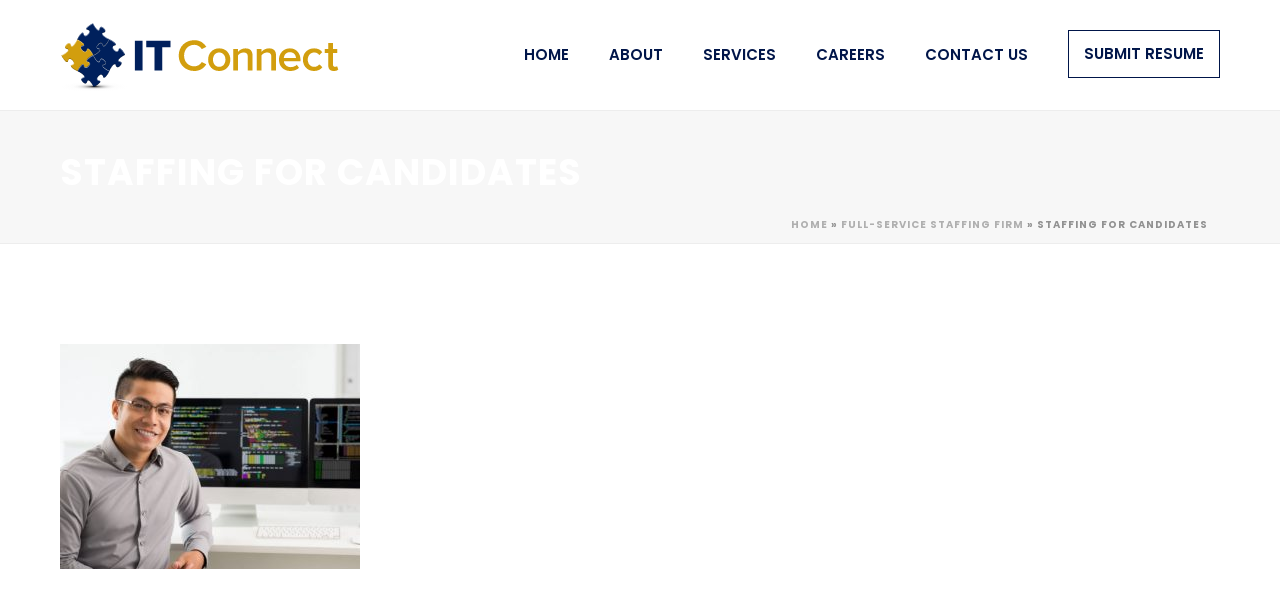

--- FILE ---
content_type: text/html; charset=UTF-8
request_url: https://www.itconnectusa.com/wp-admin/admin-ajax.php
body_size: -86
content:
https://www.itconnectusa.com/wp-content/plugins/artbees-captcha/generate-captcha.php

--- FILE ---
content_type: text/css
request_url: https://www.itconnectusa.com/wp-content/themes/jupiter-child/style.css?ver=6.8.3
body_size: 2588
content:
/*
 Theme Name:     Jupiter Child Theme
 Theme URI: 		http://themeforest.net/user/artbees
 Description:    Child theme for the Jupiter theme
 Author:         Your name here
 Theme URI: 		http://themeforest.net/user/artbees
 Template:       jupiter
 Version:        1.0
 */

/*
 Sample : remove the comment and start adding your own custom CSS rules.

 */
body {
	overflow-x: hidden;
}
#theme-page {
	padding: 50px 0px;
}
#theme-page .theme-page-wrapper.left-layout .sidebar-wrapper, #theme-page .theme-page-wrapper.right-layout .sidebar-wrapper {
	padding-top: 1px
}
.add-file  input.wpcf7-form-control.wpcf7-file.wpcf7-validates-as-required {
	max-width: 250px !important;
	background: transparent;
	min-height: 60px;
	padding-top: 50px;
	border: dashed 2px #ddd;
	text-align: center;
	margin-top: 20px;
	margin-bottom: 20px;
}

.add-file {
	margin-top: 50px;
	float: left;
	text-align: center;
	width: 98%;
}
#theme-page select {
	border-radius: 5px !Important;
	padding: 15px !Important;
	height: 52.5px;
	margin-bottom: 4px;
	font-weight:normal;
}
.wpcf7-form input[type=email],.wpcf7-form input[type=password],.wpcf7-form input[type=search],.wpcf7-form input[type=tel],.wpcf7-form input[type=text], textarea{min-height:52.5px;margin-bottom:0px}
.sidebarform .wpcf7-form input[type=email],.sidebarform .wpcf7-form input[type=password],.sidebarform .wpcf7-form input[type=search],.wpcf7-form input[type=tel],.sidebarform .wpcf7-form input[type=text],.sidebarform  textarea{min-height:auto}
.cust-career {
	padding: 30px 0px 30px 30px;
}
.cust-career h3.vc_custom_heading {
	font-size: 22px;
	padding-bottom: 10px;
}
.all-contact .row:nth-child(2n) {
	clear: both;
}
.page .mk-header {

	background-size: cover;
}
.page  #mk-page-introduce {
	padding: 120px 0px;
}
body .mk-fancy-title.shortcode-heading {
	font-size: 24px;
}
.fontnormal {
	font-weight: normal !Important;
}
.page .page-title, .page  .page-subtitle {
	color: #fff;
	margin: 0px !Important;
}
#theme-page .theme-page-wrapper .theme-content.no-padding {
	padding-bottom: 50px !important;
	padding-top: 0px !important;
}
.home #theme-page .theme-page-wrapper .theme-content.no-padding {
	padding-bottom: 0px !important;
	padding-top: 0px !important;
}
.all-contact form label {
	display: block;
	padding: 20px 0px 10px 0px;
	color: #010100;
}
.all-contact sup {
	color: #8f1336;
	position: relative;
	top: 1px;
}
body  .wpcf7 form .wpcf7-response-output,
body .wpcf7-response-output{border:0px !important}
.all-contact input, .all-contact textarea, .all-contact input[type="email"] {
	width: 100% !Important;
	background-color: #e9e9e9;
	border: 1px solid #6b6c6e;
	border-radius: 5px !Important;
	padding: 15px 10px;min-height: 50px;
}
#theme-page .all-contact input[type="submit"]:hover,#theme-page .custombutton:hover{
	border: 1px solid #001549 !Important;
    background:#001549 !important;color:#fff !important
}
#theme-page .sidebar-wrapper .wpcf7 input[type="submit"]:hover
{
	border: 1px solid #d49e0c !Important;
    background:#d49e0c !important;color:#fff !important
}
.all-contact select {
	width: 100% !Important;
	background-color: #e9e9e9 !Important;
	border: 1px solid #6b6c6e !Important;
	border-radius: 5px !Important;
	padding: 15px 10px !Important;
}
.all-contact input[type="submit"], .custombutton {
	background-color: transparent !important;
	width: auto !important;
	margin: 0 auto;
	display: block;
	color: #061f5c;
	padding: 20px 20px;
	text-transform: uppercase;
	font-weight: normal;
	font-size: 15px;
	border-radius: 0px !Important;
}
a.custombutton {
	border: 1px solid #061f5c;
	background: #fff !important;
	text-align: center;
	bottom: 0px;
	margin-bottom: -8px;
	margin-top: 20px;text-transform: uppercase;
}
.all-sub {
	position: relative;
	margin-top: 20px;
}
.all-contact input:focus, .all-contact textarea:focus, .all-contact input[type="email"]:focus {
	background-color: #e9e9e9 !Important;
	border: 1px solid #6b6c6e !Important;
}
.all-contact input[type="submit"]:focus {
	background-color: #ffffff !important;
}
.sidebar-wrapper .wpcf7 input, .sidebar-wrapper .wpcf7 textarea, .sidebar-wrapper .wpcf7 input[type="email"] {
	width: 100% !Important;
	border: 1px solid #00154a;
	border-radius: 3px;
	padding: 12px 10px;
	margin-bottom: 15px;
}
.sidebar-wrapper .wpcf7 textarea, wpcf7 .wpcf7-form textarea {
	height: 90px;
	font-size: 14px !important;
	font-family: Arial, Helvetica, sans-serif;
	font-size: 16px;
}
.sidebar-wrapper  span.ajax-loader {
	position: absolute;
}
.sidebar-wrapper .wpcf7 {
	background: #00154a;
	padding: 20px 10px 10px;
	border-radius: 10px;
	float: left;
	
}
.wpcf7-response-output {
	display: table !Important;
	max-width: 600px;
	margin: auto !important;
}
.sidebar-wrapper  div.wpcf7-response-output {
	padding: 0px 10px;
	margin: 15px !Important;
	top: 20px;
}
.sidebar-wrapper span.wpcf7-not-valid-tip {
	top: 0px;
}
.sidebar-wrapper .wpcf7 h3 {
	color: #fff !Important;
	display: block;
	text-align: center;
	font-size: 22px;
	padding-bottom: 10px;
}
.sidebar-wrapper .wpcf7 input[type="submit"] {
	width: auto !important;
	margin: 0 auto;
	display: block;
	color: #fff;
	border: 1px solid #ffffff;
	padding: 20px 20px;
	text-transform: inherit;
	font-weight: normal;
	font-size: 15px;
	border-radius:0px;
	text-transform: uppercase;
	width:100% !important
}
::placeholder {
	color: #000;
	font-size: 13px;
}
::-webkit-input-placeholder {/* WebKit browsers */
	color: #000 !important;
	font-size: 13px;
}
:-moz-placeholder {/* Mozilla Firefox 4 to 18 */
	color: #000 !important;
	font-size: 13px;
}
::-moz-placeholder {/* Mozilla Firefox 19+ */
	color: #000 !important;
	font-size: 13px;
}
:-ms-input-placeholder {/* Internet Explorer 10+ */
	color: #000 !important;
	font-size: 13px;
}

:focus::placeholder {
	color: #000 !important;
	font-size: 13px;
}
:focus::-webkit-input-placeholder {
	color: #000 !important;
	font-size: 13px;
}
:focus:-moz-placeholder {
	color: #000 !important;
	font-size: 13px;
}
:focus::-moz-placeholder {
	color: #000 !important;
	font-size: 13px;
}
:focus:-ms-input-placeholder {
	color: #000 !important;
	font-size: 13px;
}
#theme-page .vc_btn3.vc_btn3-size-md {
	background: none !important;
	border: 1px solid #03174b !important;
	font-size: 16px !important;
	padding: 15px 30px !important;
	text-transform:uppercase;
}
.theme-content .mk-text-block ol,
.theme-content .mk-text-block ul{margin-left:0px;}
#theme-page  a.vc_btn3.vc_btn3-size-md:hover,
#theme-page  .vc_btn3.vc_btn3-size-md:hover{border: 1px solid #001549 !Important;background:#001549 !important;color:#fff !important}
.wpb_single_image .vc_single_image-wrapper.vc_box_rounded, .wpb_single_image .vc_single_image-wrapper.vc_box_rounded img {
	border-radius: 10px !important;
}
.page-subtitle {
	font-weight: bold;
}
.footer-wrapper section#text-3 {
	margin-bottom: 30px !IMPORTANT;
}
.mk-footer-copyright {
	width: 100%;
	text-align: center;
}
.menu-footer-container svg.mk-svg-icon {
	display: none;
}
.menu-footer-container ul li {
	display: inline-block !important;
}
ul#menu-footer {
	text-align: center;
}
#mk-footer .widget_nav_menu ul li a {
	padding: 0px 20px !Important;
	font-weight: 700;
	color: #05205c;
}
.menu-footer-container ul li.current_page_item a {
	background: transparent !Important;
}
.vc_tta-color-white.vc_tta-style-flat .vc_tta-tab > a {
	background: transparent !important;
}
li.vc_tta-tab:nth-child(1) {
	border-right: 1px solid #ccc !important
}
.careerlisting {
	background: #f9f9f9;
    padding: 20px 15px;
    margin-top: 40px;
    border: 1px solid #ddd;
}
.borderleftdesk  p {
	margin-bottom: 10px
}
.borderleftdesk  p strong {
	color: #000
}
div.wpcf7-response-output{clear:both;}
@media (min-width: 780px) {
	.borderleftdesk {
		border-left: 1px solid #999;
		padding-left: 30px;
		margin-top: 25px;
	}

}
@media (min-width: 1141px) {
	.header-style-1.a-sticky li.menu-btn a span {
		padding: 5px 20px
	}
.sticky-style-slide.header-style-1.pre-sticky .mk-header-holder, .sticky-style-slide.header-style-3.pre-sticky .mk-header-holder {
    position: fixed !Important;}
	.header-style-1.a-sticky .menu-hover-style-2 .main-navigation-ul > li.menu-btn > a {
		top: 7px;
		line-height: 18px !important;
		height: 45px !important
	}

	.header-style-1.a-sticky .menu-hover-style-2 .main-navigation-ul > li.menu-btn > a span {
		line-height: 28px !important;
		height: 30px !important;
	}

	li.menu-btn > a {
		line-height: 40px !important;
		height: 55px !important;
		position: relative !important;
		top: 30px;
	}

	.menu-btn a span {
		border: 1px solid #001549;
		padding: 3px 15px;
	}
	.current-menu-item span, .menu-btn a:hover span {
		border: 1px solid #001549 !Important;
		background:#001549 !important;color:#fff !important
	}
	.pre-sticky.a-sticky .menu-btn a span {
		line-height: 30px;
	}
	#mk-footer {
		background-color: #e2e2e2 !important;
	}
	#mk-footer #text-3 {
		display: block;
		text-align: center;
	}
	#mk-footer #text-3 img {
		width: auto;
	}

 #mk-footer .widget:not(.widget_social_networks) a:hover {color: #d49e0c;}

   li.vc_tta-tab.vc_active a span:hover {color: #d49e0c !important;}
   .home #theme-page {padding: 0px;}
}

@media (max-width: 779px) {
	/*.home  .ls-layers .ls-wrapper:first-child .ls-wrapper h1{padding: 15px 0px !important;}*/
	.home .ls-wrapper{width:100% !important; left:0px !important; right:0px !important;}
	.home .ls-wrapper h1{width:100% !important; left:0px !important; right:0px !important;font-size:20px !Important;line-height:30px !Important;}
	body .page-title{font-size:20px !important;margin: 0px 0px 8px;}
	body .page-subtitle{font-size:24px !Important}
	body #theme-page{padding: 25px 0px !Important }
	body.home #theme-page{padding: 0px !Important }
	body.page  #mk-page-introduce{padding: 70px 0px;}
	body.page .mk-header{   background-size: 100%;background-position: 0px 85px;background-repeat:no-repeat;}
.sticky-style-slide.header-style-1.a-sticky .mk-header-holder, .sticky-style-slide.header-style-1.a-sticky.toolbar-false .mk-header-holder, .sticky-style-slide.header-style-1.pre-sticky .mk-header-holder, .sticky-style-slide.header-style-3.a-sticky .mk-header-holder, .sticky-style-slide.header-style-3.a-sticky.toolbar-false .mk-header-holder, .sticky-style-slide.header-style-3.pre-sticky .mk-header-holder{
    position: fixed !Important;
}
.footer-wrapper section#text-3{
	text-align:center;
}
#nav_menu-2
{
	display: none;
}
#sub-footer .mk-footer-copyright {
   
    padding: 10px 10px 5px 0px !important;}
}
@media (max-width:375px){
#sub-footer .mk-footer-copyright {
   font-size:9px !important;
   }
}          


--- FILE ---
content_type: image/svg+xml
request_url: https://www.itconnectusa.com/wp-content/uploads/2024/01/logo.svg
body_size: 5152
content:
<?xml version="1.0" encoding="UTF-8"?> <svg xmlns="http://www.w3.org/2000/svg" xmlns:xlink="http://www.w3.org/1999/xlink" version="1.1" id="Layer_1" x="0px" y="0px" viewBox="0 0 353.6 94.66" style="enable-background:new 0 0 353.6 94.66;" xml:space="preserve"> <style type="text/css"> .st0{fill:url(#SVGID_1_);} .st1{fill:#D29E0E;} .st2{opacity:0.5;} .st3{opacity:0.95;} .st4{opacity:0.7;} .st5{fill:#FFFFFF;} .st6{fill:#00205C;} </style> <g> <g> <radialGradient id="SVGID_1_" cx="-446.8104" cy="865.6771" r="18.3922" gradientTransform="matrix(2.298 0 0 0.3363 1070.1772 -203.934)" gradientUnits="userSpaceOnUse"> <stop offset="0" style="stop-color:#000000"></stop> <stop offset="5.919933e-03" style="stop-color:#070707"></stop> <stop offset="0.0474" style="stop-color:#353535"></stop> <stop offset="0.094" style="stop-color:#616161"></stop> <stop offset="0.144" style="stop-color:#878787"></stop> <stop offset="0.1984" style="stop-color:#A8A8A8"></stop> <stop offset="0.2584" style="stop-color:#C3C3C3"></stop> <stop offset="0.326" style="stop-color:#D9D9D9"></stop> <stop offset="0.4046" style="stop-color:#EAEAEA"></stop> <stop offset="0.5014" style="stop-color:#F6F6F6"></stop> <stop offset="0.6363" style="stop-color:#FDFDFD"></stop> <stop offset="1" style="stop-color:#FFFFFF"></stop> </radialGradient> <path class="st0" d="M86.46,87.22c0,3.49-19.36,6.33-43.23,6.33C19.36,93.55,0,90.71,0,87.22c0-3.49,19.36-6.33,43.23-6.33 C67.11,80.89,86.46,83.73,86.46,87.22z"></path> <g> <g> <path class="st1" d="M1.91,47.81c1.66,3.91,4.05,6.47,5.27,7.65c0.89,0.87,2.68,1.3,2.85-0.45c0.13-1.29,1.52-5.04,5.66-0.98 c4.14,4.05,0.41,5.53-0.87,5.68c-1.74,0.21-1.28,1.99-0.39,2.86c1.21,1.18,3.82,3.53,7.76,5.11c1.58-3.95,3.92-6.55,5.11-7.76 c0.87-0.89,2.66-1.35,2.86,0.39c0.15,1.28,1.63,5,5.68,0.87c4.05-4.14,0.3-5.53-0.98-5.66c-1.75-0.17-1.32-1.96-0.45-2.85 c1.19-1.21,3.75-3.61,7.66-5.26c-1.65-3.91-4.06-6.47-5.27-7.66c-0.89-0.87-2.68-1.3-2.85,0.45c-0.13,1.29-1.52,5.04-5.66,0.98 c-4.14-4.05-0.42-5.53,0.87-5.68c1.74-0.21,1.28-1.98,0.39-2.86c-1.21-1.19-3.82-3.53-7.76-5.11c-1.58,3.94-3.93,6.55-5.11,7.76 c-0.87,0.89-2.65,1.35-2.86-0.39c-0.15-1.29-1.62-5-5.68-0.87c-4.05,4.14-0.31,5.53,0.98,5.66c1.74,0.17,1.32,1.96,0.45,2.85 C8.38,43.75,5.82,46.15,1.91,47.81z"></path> <g class="st2"> <path class="st3" d="M29.14,34.88c-0.91,0.11-3.01,0.87-2.74,2.73c0.21-1.42,1.95-2.03,2.75-2.12 c1.02-0.12,1.28-0.78,1.15-1.49C30.2,34.45,29.86,34.8,29.14,34.88z"></path> <path class="st3" d="M37.64,57.58c-0.1,0.78-0.61,1.76-1.81,2.99c-4.05,4.14-5.53,0.42-5.68-0.87 c-0.21-1.74-1.99-1.28-2.86-0.39c-1.19,1.21-3.53,3.82-5.11,7.76c-3.95-1.57-6.55-3.92-7.76-5.11 c-0.37-0.36-0.66-0.88-0.76-1.37c-0.14,0.64,0.24,1.46,0.76,1.98c1.21,1.18,3.82,3.53,7.76,5.11c1.58-3.95,3.92-6.55,5.11-7.76 c0.87-0.89,2.66-1.35,2.86,0.39c0.15,1.28,1.63,5,5.68,0.87C37.37,59.61,37.78,58.44,37.64,57.58z"></path> <path class="st3" d="M34.4,52.05c-0.51,0.52-0.87,1.36-0.72,1.99c0.09-0.5,0.37-1.02,0.73-1.38c1.19-1.21,3.75-3.61,7.66-5.26 c-0.08-0.17-0.15-0.34-0.23-0.51C38.05,48.54,35.56,50.87,34.4,52.05z"></path> <path class="st3" d="M10.28,40.55c0.12-0.71-0.15-1.37-1.18-1.47c-0.8-0.08-2.55-0.65-2.79-2.06 c-0.23,1.86,1.89,2.58,2.79,2.67C9.83,39.76,10.18,40.1,10.28,40.55z"></path> <path class="st3" d="M15.68,54.03c1.22,1.2,1.76,2.17,1.87,2.95c0.13-0.86-0.31-2.03-1.88-3.56c-4.14-4.05-5.54-0.3-5.66,0.98 c-0.17,1.75-1.96,1.32-2.85,0.45c-1.16-1.13-3.4-3.53-5.04-7.15c-0.08,0.03-0.15,0.07-0.22,0.1c1.66,3.91,4.05,6.47,5.27,7.65 c0.89,0.87,2.68,1.3,2.85-0.45C10.15,53.72,11.55,49.97,15.68,54.03z"></path> </g> <g class="st4"> <path class="st5" d="M27.98,41.18c-1.22-1.19-1.88-2.28-2.01-3.26c-0.13,1.13,0.54,2.42,2.01,3.87 c1.68,1.65,3.15,2.26,4.37,1.82c1.31-0.48,1.92-2.09,2.02-3.07c0.06-0.63,0.35-0.74,0.45-0.77c0.43-0.16,1.18,0.11,1.68,0.59 c2.01,1.97,3.61,4.19,4.77,6.62c0.08-0.03,0.15-0.07,0.23-0.1c-1.17-2.63-2.85-5.02-5-7.13C36,39.26,35.25,39,34.82,39.16 c-0.1,0.03-0.39,0.14-0.45,0.77c-0.1,0.97-0.71,2.59-2.02,3.07C31.13,43.44,29.66,42.83,27.98,41.18z"></path> <path class="st5" d="M33.24,54.35c-0.08,0.57,0.06,1.07,0.41,1.41c0.28,0.27,0.67,0.43,1.16,0.48 c0.41,0.04,1.35,0.27,1.94,0.86c0.25,0.24,0.39,0.52,0.44,0.8c0.08-0.51-0.03-1-0.45-1.41c-0.59-0.59-1.53-0.82-1.94-0.86 c-0.49-0.05-0.88-0.21-1.16-0.48C33.43,54.94,33.3,54.67,33.24,54.35z"></path> <path class="st5" d="M14.87,60.44c0.97-0.12,2.57-0.76,3.02-2.08c0.12-0.34,0.15-0.7,0.1-1.08c-0.02,0.16-0.06,0.31-0.11,0.47 c-0.45,1.31-2.05,1.96-3.02,2.08c-0.63,0.07-0.73,0.37-0.76,0.47c-0.06,0.17-0.05,0.38,0.01,0.61 C14.14,60.8,14.24,60.51,14.87,60.44z"></path> <path class="st5" d="M8.44,34.63c1.2-1.23,2.88-2.45,4.05-1.31c0.59,0.59,0.85,1.52,0.89,1.93c0.06,0.49,0.23,0.88,0.5,1.15 c0.79,0.77,2.24,0.36,3.09-0.51c2.18-2.23,3.88-4.75,5.04-7.5c2.65,1.12,5.08,2.75,7.22,4.86c0.3,0.29,0.53,0.69,0.62,1.05 c0,0,0,0,0,0c0.15-0.43-0.13-1.18-0.62-1.66c-2.15-2.11-4.58-3.74-7.22-4.86c-1.16,2.75-2.85,5.27-5.04,7.5 c-0.85,0.87-2.3,1.28-3.09,0.51c-0.28-0.27-0.45-0.66-0.5-1.15c-0.05-0.41-0.3-1.34-0.9-1.92c-1.17-1.15-2.85,0.08-4.05,1.3 c-0.95,0.97-1.88,2.22-1.67,3.27C6.91,36.4,7.67,35.42,8.44,34.63z"></path> <path class="st5" d="M9.87,43.15c0.61-0.62,0.98-1.55,0.84-2.3c-0.08,0.6-0.4,1.23-0.85,1.7c-2.18,2.23-4.67,3.97-7.4,5.19 c0.07,0.17,0.15,0.34,0.23,0.5C5.34,47.02,7.75,45.31,9.87,43.15z"></path> </g> </g> <g> <path class="st6" d="M42.1,47.42c1.66,3.91,4.05,6.47,5.27,7.66c0.89,0.87,2.68,1.3,2.85-0.45c0.13-1.29,1.53-5.04,5.66-0.98 c4.14,4.05,0.42,5.53-0.87,5.68c-1.74,0.21-1.28,1.99-0.39,2.86c1.21,1.19,3.81,3.53,7.76,5.11c1.58-3.94,3.92-6.55,5.11-7.76 c0.87-0.89,2.65-1.35,2.86,0.39c0.15,1.28,1.63,5,5.68,0.87c4.05-4.14,0.3-5.54-0.98-5.66c-1.75-0.17-1.32-1.96-0.45-2.85 c1.18-1.21,3.74-3.61,7.66-5.27c-1.66-3.91-4.06-6.47-5.26-7.66c-0.89-0.88-2.68-1.3-2.85,0.45c-0.13,1.29-1.52,5.04-5.66,0.98 c-4.14-4.05-0.42-5.53,0.87-5.68c1.74-0.21,1.28-1.99,0.39-2.86c-1.21-1.19-3.82-3.53-7.76-5.11c-1.58,3.95-3.93,6.55-5.11,7.76 c-0.88,0.89-2.66,1.35-2.86-0.39c-0.15-1.29-1.63-5.01-5.68-0.87c-4.05,4.14-0.3,5.53,0.99,5.66c1.74,0.17,1.32,1.96,0.45,2.85 C48.57,43.37,46.02,45.77,42.1,47.42z"></path> <g class="st2"> <path class="st3" d="M69.34,34.5c-0.91,0.11-3.01,0.87-2.74,2.73c0.21-1.42,1.95-2.02,2.75-2.12c1.02-0.12,1.29-0.79,1.15-1.49 C70.4,34.07,70.06,34.42,69.34,34.5z"></path> <path class="st3" d="M77.84,57.2c-0.1,0.78-0.61,1.76-1.81,2.99c-4.05,4.14-5.53,0.42-5.68-0.87 c-0.21-1.74-1.99-1.28-2.86-0.39c-1.18,1.21-3.53,3.82-5.11,7.76c-3.95-1.57-6.55-3.92-7.76-5.11 c-0.37-0.36-0.66-0.88-0.76-1.37c-0.13,0.63,0.24,1.46,0.76,1.98c1.21,1.19,3.81,3.53,7.76,5.11c1.58-3.94,3.92-6.55,5.11-7.76 c0.87-0.89,2.65-1.35,2.86,0.39c0.15,1.28,1.63,5,5.68,0.87C77.56,59.23,77.98,58.06,77.84,57.2z"></path> <path class="st3" d="M74.59,51.67c-0.52,0.52-0.87,1.36-0.73,1.99c0.09-0.49,0.37-1.01,0.73-1.38 c1.18-1.21,3.74-3.61,7.66-5.27c-0.08-0.17-0.15-0.34-0.23-0.51C78.24,48.15,75.75,50.48,74.59,51.67z"></path> <path class="st3" d="M50.48,40.17c0.12-0.71-0.15-1.37-1.18-1.47c-0.8-0.08-2.55-0.65-2.79-2.06c-0.23,1.86,1.89,2.58,2.8,2.67 C50.03,39.38,50.38,39.72,50.48,40.17z"></path> <path class="st3" d="M55.88,53.65c1.22,1.2,1.76,2.17,1.87,2.95c0.13-0.87-0.31-2.03-1.88-3.56c-4.14-4.05-5.54-0.3-5.66,0.98 c-0.17,1.75-1.96,1.33-2.85,0.45c-1.16-1.13-3.4-3.52-5.04-7.15c-0.07,0.03-0.15,0.07-0.22,0.1c1.66,3.91,4.05,6.47,5.27,7.66 c0.89,0.87,2.68,1.3,2.85-0.45C50.35,53.34,51.75,49.59,55.88,53.65z"></path> </g> <g class="st4"> <path class="st5" d="M68.17,40.79c-1.21-1.19-1.88-2.28-2.01-3.26c-0.14,1.12,0.54,2.42,2.01,3.87 c1.68,1.65,3.15,2.26,4.37,1.82c1.3-0.48,1.92-2.09,2.01-3.07c0.06-0.63,0.35-0.74,0.45-0.77c0.43-0.16,1.18,0.11,1.67,0.59 c2.01,1.97,3.61,4.2,4.77,6.62c0.08-0.04,0.15-0.07,0.23-0.11c-1.17-2.62-2.85-5.02-5-7.13c-0.49-0.48-1.24-0.75-1.68-0.59 c-0.09,0.03-0.39,0.14-0.45,0.77c-0.09,0.97-0.71,2.59-2.02,3.07C71.33,43.05,69.86,42.44,68.17,40.79z"></path> <path class="st5" d="M73.44,53.97c-0.08,0.57,0.06,1.06,0.42,1.41c0.28,0.27,0.67,0.43,1.16,0.48 c0.41,0.04,1.35,0.27,1.94,0.86c0.25,0.25,0.39,0.52,0.44,0.8c0.08-0.51-0.03-1-0.45-1.41c-0.6-0.58-1.53-0.81-1.94-0.85 c-0.49-0.05-0.88-0.21-1.16-0.48C73.63,54.56,73.49,54.29,73.44,53.97z"></path> <path class="st5" d="M55.07,60.06c0.97-0.12,2.57-0.77,3.02-2.08c0.12-0.34,0.15-0.7,0.1-1.07c-0.02,0.16-0.05,0.32-0.11,0.47 c-0.45,1.32-2.05,1.96-3.02,2.08c-0.63,0.07-0.73,0.37-0.76,0.46c-0.05,0.17-0.05,0.38,0.01,0.61 C54.34,60.42,54.44,60.13,55.07,60.06z"></path> <path class="st5" d="M48.64,34.25c1.21-1.23,2.88-2.45,4.05-1.31c0.6,0.58,0.85,1.51,0.89,1.92c0.06,0.49,0.23,0.88,0.51,1.15 c0.79,0.78,2.23,0.37,3.09-0.51c2.18-2.23,3.88-4.75,5.04-7.5c2.65,1.12,5.08,2.75,7.23,4.86c0.3,0.29,0.52,0.69,0.61,1.05 c0,0,0,0,0,0c0.15-0.43-0.13-1.18-0.62-1.66c-2.15-2.1-4.58-3.74-7.23-4.85c-1.16,2.75-2.85,5.27-5.04,7.5 c-0.85,0.87-2.3,1.28-3.09,0.51c-0.28-0.27-0.45-0.66-0.5-1.15c-0.05-0.41-0.3-1.34-0.9-1.93c-1.17-1.15-2.84,0.08-4.05,1.31 c-0.94,0.97-1.88,2.22-1.67,3.27C47.11,36.01,47.87,35.03,48.64,34.25z"></path> <path class="st5" d="M50.07,42.76c0.61-0.62,0.98-1.54,0.85-2.3c-0.08,0.61-0.4,1.23-0.85,1.7c-2.18,2.23-4.67,3.97-7.4,5.19 c0.07,0.17,0.15,0.33,0.23,0.5C45.54,46.64,47.95,44.93,50.07,42.76z"></path> </g> </g> <g> <path class="st6" d="M42.5,87.58c3.91-1.66,6.47-4.06,7.66-5.26c0.87-0.89,1.3-2.68-0.45-2.85c-1.29-0.13-5.04-1.52-0.98-5.66 c4.05-4.13,5.53-0.41,5.68,0.87c0.21,1.74,1.99,1.28,2.86,0.39c1.19-1.21,3.53-3.82,5.11-7.76c-3.95-1.58-6.55-3.92-7.76-5.11 c-0.89-0.87-1.35-2.65,0.39-2.86c1.29-0.15,5-1.63,0.87-5.68c-4.14-4.05-5.54-0.3-5.66,0.99c-0.17,1.74-1.96,1.32-2.85,0.45 c-1.21-1.18-3.61-3.74-5.27-7.66c-3.91,1.66-6.47,4.06-7.66,5.27c-0.87,0.89-1.3,2.68,0.45,2.85c1.29,0.13,5.04,1.52,0.98,5.66 c-4.05,4.14-5.53,0.42-5.68-0.87c-0.21-1.74-1.99-1.28-2.86-0.39c-1.18,1.21-3.53,3.82-5.11,7.76c3.94,1.58,6.55,3.92,7.76,5.11 c0.89,0.87,1.35,2.65-0.39,2.86c-1.28,0.15-5,1.63-0.87,5.68c4.14,4.05,5.53,0.3,5.66-0.98c0.17-1.75,1.96-1.32,2.85-0.45 C38.44,81.11,40.84,83.67,42.5,87.58z"></path> <g class="st2"> <path d="M54.99,58.72c-1.02,0.12-1.28,0.79-1.15,1.49c0.09-0.44,0.44-0.8,1.16-0.88c0.9-0.11,3.01-0.87,2.74-2.73 C57.53,58.02,55.79,58.63,54.99,58.72z"></path> <path d="M57.25,74.45c-0.87,0.89-2.65,1.35-2.86-0.39c-0.15-1.28-1.63-5-5.68-0.87c-1.53,1.56-1.95,2.74-1.8,3.6 c0.1-0.78,0.61-1.77,1.81-2.99c4.05-4.13,5.53-0.41,5.68,0.87c0.21,1.74,1.99,1.28,2.86,0.39c1.19-1.21,3.53-3.82,5.11-7.76 c-0.08-0.03-0.15-0.06-0.22-0.09C60.58,70.86,58.39,73.3,57.25,74.45z"></path> <path d="M50.88,80.32c-0.08,0.5-0.37,1.02-0.73,1.38c-1.19,1.21-3.74,3.61-7.66,5.27c-1.66-3.91-4.06-6.47-5.26-7.66 c-0.89-0.87-2.68-1.3-2.85,0.45c-0.13,1.29-1.52,5.04-5.66,0.98c-1.23-1.2-1.76-2.17-1.87-2.95c-0.13,0.86,0.31,2.03,1.88,3.56 c4.14,4.05,5.53,0.3,5.66-0.98c0.17-1.75,1.96-1.32,2.85-0.45c1.21,1.19,3.61,3.75,5.27,7.66c3.91-1.66,6.47-4.06,7.66-5.26 C50.67,81.79,51.02,80.96,50.88,80.32z"></path> <path d="M34.88,54.93c-0.72-0.07-1.07-0.41-1.17-0.86c-0.13,0.71,0.15,1.37,1.18,1.47c0.8,0.08,2.55,0.65,2.79,2.06 C37.91,55.75,35.78,55.02,34.88,54.93z"></path> <path d="M29.97,72.21c-1.19-1.16-3.72-3.44-7.54-5.01c-0.07,0.17-0.15,0.34-0.22,0.51c3.94,1.58,6.55,3.92,7.76,5.11 c0.37,0.36,0.66,0.87,0.76,1.37C30.87,73.55,30.5,72.72,29.97,72.21z"></path> </g> <g class="st4"> <path class="st5" d="M47.2,79.1c0.77,0.75,1.91,1.04,2.46,1.09c0.29,0.03,0.5,0.11,0.64,0.24c0.06,0.05,0.1,0.13,0.13,0.21 c0.08-0.33,0.05-0.64-0.14-0.82c-0.14-0.13-0.35-0.21-0.64-0.24c-0.55-0.05-1.69-0.34-2.46-1.1c-0.41-0.4-0.65-0.87-0.72-1.4 C46.4,77.86,46.64,78.55,47.2,79.1z"></path> <path class="st5" d="M54.31,62.8c2.17,2.12,4.61,3.78,7.27,4.93c0.08-0.17,0.15-0.34,0.22-0.51c-2.75-1.16-5.27-2.85-7.5-5.04 c-0.43-0.42-0.79-1.05-0.89-1.67C53.29,61.32,53.74,62.24,54.31,62.8z"></path> <path class="st5" d="M27.33,77.91c0.32-0.93,1.59-1.42,2.31-1.51c1.02-0.12,1.36-0.7,1.47-1.04c0.09-0.28,0.11-0.58,0.06-0.88 c-0.01,0.09-0.03,0.18-0.06,0.27c-0.12,0.34-0.46,0.92-1.48,1.04c-0.72,0.08-1.99,0.57-2.31,1.5c-0.08,0.24-0.09,0.51-0.04,0.8 C27.29,78.04,27.31,77.97,27.33,77.91z"></path> <path class="st5" d="M34.15,54.36c0.09-0.37,0.31-0.77,0.59-1.06c2.11-2.15,4.5-3.83,7.13-5c1.21,2.73,2.96,5.21,5.18,7.4 c0.64,0.62,1.72,1.09,2.57,0.78c0.34-0.12,0.91-0.48,1.01-1.5c0.07-0.73,0.53-2.01,1.45-2.34c0.87-0.31,2.07,0.25,3.48,1.62 c1.01,1,1.6,1.89,1.74,2.65c0.16-0.85-0.44-1.97-1.74-3.25c-1.41-1.38-2.61-1.94-3.48-1.62c-0.93,0.34-1.39,1.61-1.46,2.34 c-0.1,1.02-0.68,1.37-1.01,1.5c-0.85,0.31-1.93-0.16-2.57-0.78c-2.23-2.18-3.97-4.67-5.19-7.4c-2.62,1.17-5.02,2.85-7.13,5 C34.28,53.15,33.98,53.9,34.15,54.36z"></path> <path class="st5" d="M27.63,60.55c0.54-0.55,1.47-0.88,1.87-0.49c0.13,0.13,0.22,0.35,0.25,0.64c0.07,0.55,0.38,1.69,1.15,2.44 l0,0c0.76,0.74,2.45,1.55,5.27-1.32c1.12-1.15,1.77-2.2,1.92-3.14c0.04-0.26,0.04-0.51,0.01-0.75c0,0.05-0.01,0.09-0.01,0.14 c-0.15,0.94-0.8,2-1.92,3.14c-2.82,2.88-4.51,2.06-5.27,1.32l0,0c-0.77-0.75-1.08-1.88-1.15-2.44 c-0.03-0.29-0.12-0.5-0.25-0.63c-0.4-0.39-1.33-0.06-1.87,0.5c-2.11,2.14-3.74,4.57-4.85,7.22c0.08,0.03,0.15,0.07,0.23,0.1 C24.11,64.82,25.67,62.56,27.63,60.55z"></path> </g> </g> <g> <g> <path class="st6" d="M42.07,47.39c3.91-1.66,6.47-4.05,7.66-5.26c0.87-0.89,1.3-2.68-0.45-2.85c-1.29-0.12-5.04-1.52-0.98-5.66 c4.05-4.14,5.53-0.42,5.68,0.87c0.21,1.74,1.99,1.28,2.86,0.39c1.18-1.21,3.53-3.82,5.11-7.76C58,25.54,55.39,23.19,54.18,22 c-0.89-0.87-1.35-2.65,0.39-2.86c1.28-0.15,5-1.62,0.87-5.68c-4.14-4.05-5.54-0.3-5.66,0.98c-0.17,1.75-1.96,1.32-2.85,0.45 c-1.21-1.19-3.61-3.75-5.26-7.66c-3.91,1.66-6.47,4.06-7.66,5.26c-0.87,0.89-1.3,2.68,0.45,2.85c1.29,0.13,5.04,1.52,0.99,5.66 c-4.05,4.14-5.53,0.42-5.68-0.87c-0.21-1.74-1.99-1.28-2.86-0.39c-1.18,1.21-3.53,3.82-5.11,7.76 c3.95,1.58,6.55,3.92,7.76,5.11c0.89,0.87,1.35,2.65-0.39,2.86c-1.28,0.15-5,1.63-0.87,5.68c4.14,4.05,5.54,0.3,5.66-0.98 c0.17-1.74,1.96-1.32,2.86-0.45C38.02,40.92,40.42,43.48,42.07,47.39z"></path> <g class="st2"> <path d="M54.57,18.54c-1.02,0.12-1.29,0.79-1.15,1.49c0.09-0.45,0.44-0.8,1.16-0.88c0.9-0.11,3.01-0.87,2.74-2.73 C57.1,17.84,55.37,18.44,54.57,18.54z"></path> <path d="M56.83,34.26c-0.87,0.89-2.65,1.35-2.86-0.39c-0.15-1.28-1.63-5-5.68-0.87c-1.53,1.56-1.95,2.74-1.8,3.6 c0.1-0.78,0.61-1.76,1.81-2.99c4.05-4.14,5.53-0.42,5.68,0.87c0.21,1.74,1.99,1.28,2.86,0.39c1.18-1.21,3.53-3.82,5.11-7.76 c-0.08-0.03-0.15-0.06-0.22-0.09C60.15,30.67,57.96,33.11,56.83,34.26z"></path> <path d="M50.45,40.14c-0.09,0.5-0.37,1.02-0.73,1.38c-1.18,1.21-3.74,3.61-7.66,5.27c-1.66-3.91-4.06-6.47-5.26-7.66 c-0.89-0.87-2.68-1.3-2.85,0.45c-0.13,1.29-1.52,5.04-5.66,0.98c-1.22-1.2-1.76-2.17-1.87-2.95 c-0.12,0.86,0.31,2.03,1.88,3.56c4.14,4.05,5.54,0.3,5.66-0.98c0.17-1.74,1.96-1.32,2.86-0.45c1.21,1.19,3.61,3.75,5.26,7.66 c3.91-1.66,6.47-4.05,7.66-5.26C50.24,41.61,50.6,40.77,50.45,40.14z"></path> <path d="M34.45,14.75c-0.72-0.07-1.07-0.41-1.17-0.86c-0.12,0.71,0.15,1.37,1.18,1.47c0.8,0.08,2.55,0.65,2.79,2.06 C37.48,15.56,35.36,14.84,34.45,14.75z"></path> <path d="M29.55,32.02c-1.18-1.16-3.72-3.44-7.54-5.02c-0.07,0.17-0.15,0.34-0.22,0.52c3.95,1.58,6.55,3.92,7.76,5.11 c0.37,0.36,0.66,0.88,0.76,1.37C30.44,33.36,30.07,32.53,29.55,32.02z"></path> </g> <g class="st4"> <path class="st5" d="M46.78,38.91c0.77,0.75,1.91,1.04,2.46,1.09c0.29,0.03,0.51,0.11,0.64,0.24c0.06,0.06,0.1,0.13,0.13,0.21 c0.08-0.33,0.05-0.64-0.14-0.82c-0.13-0.13-0.35-0.21-0.64-0.24c-0.55-0.05-1.69-0.35-2.46-1.1c-0.41-0.4-0.65-0.88-0.72-1.4 C45.97,37.67,46.22,38.36,46.78,38.91z"></path> <path class="st5" d="M53.88,22.62c2.17,2.12,4.61,3.78,7.27,4.94c0.08-0.17,0.15-0.34,0.22-0.51 c-2.75-1.16-5.27-2.85-7.5-5.04c-0.43-0.42-0.79-1.05-0.89-1.67C52.86,21.13,53.31,22.06,53.88,22.62z"></path> <path class="st5" d="M26.9,37.72c0.32-0.93,1.59-1.42,2.31-1.5c1.02-0.12,1.36-0.7,1.47-1.04c0.09-0.28,0.11-0.58,0.06-0.88 c-0.01,0.09-0.03,0.19-0.06,0.27c-0.12,0.34-0.46,0.92-1.47,1.04c-0.73,0.09-2,0.57-2.31,1.5c-0.08,0.24-0.1,0.51-0.05,0.8 C26.87,37.85,26.88,37.79,26.9,37.72z"></path> <path class="st5" d="M33.72,14.17c0.09-0.37,0.31-0.77,0.59-1.06c2.11-2.15,4.5-3.83,7.12-5c1.22,2.73,2.96,5.21,5.19,7.4 c0.64,0.62,1.72,1.09,2.57,0.78c0.33-0.12,0.91-0.48,1.01-1.5c0.07-0.73,0.53-2.01,1.46-2.34c0.87-0.31,2.07,0.25,3.48,1.62 c1.02,0.99,1.6,1.89,1.74,2.64c0.16-0.85-0.44-1.97-1.74-3.25c-1.41-1.38-2.61-1.94-3.48-1.62c-0.92,0.34-1.38,1.61-1.46,2.34 c-0.1,1.02-0.67,1.37-1.01,1.49c-0.85,0.31-1.93-0.16-2.57-0.78c-2.23-2.18-3.97-4.67-5.19-7.4c-2.63,1.17-5.02,2.85-7.13,5 C33.85,12.97,33.56,13.72,33.72,14.17z"></path> <path class="st5" d="M27.21,20.36c0.54-0.55,1.47-0.88,1.87-0.49c0.14,0.13,0.22,0.34,0.26,0.63 c0.06,0.55,0.38,1.69,1.15,2.44v0c0.76,0.74,2.45,1.56,5.27-1.32c1.13-1.15,1.77-2.2,1.92-3.14c0.04-0.26,0.04-0.51,0.01-0.75 c-0.01,0.05-0.01,0.09-0.02,0.14c-0.15,0.94-0.8,2-1.92,3.14c-2.82,2.88-4.51,2.06-5.27,1.32l0,0 c-0.77-0.75-1.08-1.89-1.15-2.44c-0.04-0.29-0.12-0.5-0.25-0.63c-0.4-0.39-1.34-0.06-1.87,0.49 c-2.11,2.15-3.74,4.58-4.86,7.22c0.08,0.03,0.15,0.07,0.23,0.1C23.69,24.63,25.24,22.37,27.21,20.36z"></path> </g> </g> </g> </g> </g> <g> <path class="st6" d="M94.56,66.77v-37.6h9.7v37.6H94.56z"></path> <path class="st6" d="M119.42,66.77V37.63h-10.54v-8.45h30.72v8.45h-10.48v29.14H119.42z"></path> <path class="st1" d="M149.91,48.01c0-11.56,8.62-19.45,19.73-19.45c7.61,0,12.29,3.95,15.11,8.45l-5.64,2.88 c-1.8-3.1-5.41-5.47-9.47-5.47c-7.44,0-12.96,5.69-12.96,13.58c0,7.89,5.52,13.58,12.96,13.58c4.06,0,7.67-2.31,9.47-5.47 l5.64,2.88c-2.88,4.51-7.5,8.46-15.11,8.46C158.54,67.45,149.91,59.56,149.91,48.01z"></path> <path class="st1" d="M187.06,53.13c0-7.78,5.36-14.26,13.98-14.26c8.74,0,14.04,6.48,14.04,14.26c0,7.83-5.3,14.32-14.04,14.32 C192.41,67.45,187.06,60.97,187.06,53.13z M208.93,53.13c0-4.79-2.82-9.02-7.89-9.02c-5.02,0-7.84,4.23-7.84,9.02 c0,4.85,2.82,9.08,7.84,9.08C206.11,62.21,208.93,57.98,208.93,53.13z"></path> <path class="st1" d="M237.17,66.77V49.75c0-4.23-2.14-5.64-5.47-5.64c-3.04,0-5.64,1.8-6.99,3.66v19h-5.92V39.55h5.92v3.72 c1.8-2.14,5.3-4.4,9.58-4.4c5.86,0,8.79,3.16,8.79,8.74v19.16H237.17z"></path> <path class="st1" d="M266.87,66.77V49.75c0-4.23-2.14-5.64-5.47-5.64c-3.04,0-5.64,1.8-6.99,3.66v19h-5.92V39.55h5.92v3.72 c1.8-2.14,5.3-4.4,9.58-4.4c5.86,0,8.79,3.16,8.79,8.74v19.16H266.87z"></path> <path class="st1" d="M276.51,53.13c0-7.89,5.75-14.26,13.81-14.26c8.17,0,13.42,6.26,13.42,14.82v1.41h-21.02 c0.45,4.12,3.55,7.5,8.68,7.5c2.65,0,5.81-1.07,7.72-2.99l2.71,3.89c-2.71,2.59-6.71,3.95-11.05,3.95 C282.59,67.45,276.51,61.76,276.51,53.13z M290.32,43.72c-5.07,0-7.38,3.89-7.67,7.21h15.33 C297.87,47.72,295.67,43.72,290.32,43.72z"></path> <path class="st1" d="M306.77,53.13c0-8.23,5.81-14.26,14.09-14.26c5.3,0,8.51,2.25,10.43,4.85l-3.89,3.61 c-1.52-2.14-3.61-3.21-6.26-3.21c-4.96,0-8.23,3.72-8.23,9.02c0,5.3,3.27,9.08,8.23,9.08c2.65,0,4.73-1.13,6.26-3.21l3.89,3.61 c-1.92,2.59-5.13,4.85-10.43,4.85C312.58,67.45,306.77,61.42,306.77,53.13z"></path> <path class="st1" d="M338.79,60.46V44.74h-4.51v-5.19h4.51v-7.44h5.92v7.44h5.52v5.19h-5.52V59c0,1.86,0.9,3.21,2.59,3.21 c1.13,0,2.2-0.45,2.65-0.96l1.41,4.45c-1.07,1.01-2.82,1.75-5.58,1.75C341.21,67.45,338.79,64.97,338.79,60.46z"></path> </g> </g> </svg> 

--- FILE ---
content_type: text/plain
request_url: https://www.google-analytics.com/j/collect?v=1&_v=j102&a=1004391612&t=pageview&_s=1&dl=https%3A%2F%2Fwww.itconnectusa.com%2Ffull-service-staffing-firm%2Fitconnect-home-callout-candidates%2F&ul=en-us%40posix&dt=Staffing%20for%20Candidates%20%7C%20IT%20Connect&sr=1280x720&vp=1280x720&_u=IEBAAEABAAAAACAAI~&jid=1375060802&gjid=1566800238&cid=653959015.1770046368&tid=UA-91094203-1&_gid=1130601616.1770046368&_r=1&_slc=1&z=1678028570
body_size: -452
content:
2,cG-8KSP44GZW3